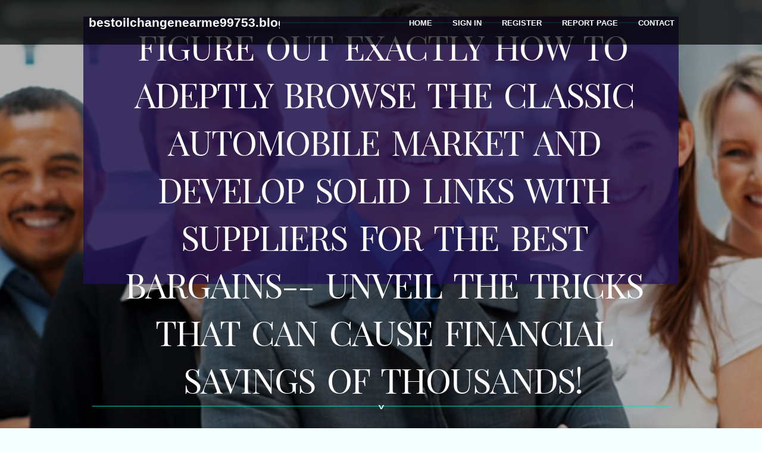

--- FILE ---
content_type: text/html; charset=UTF-8
request_url: https://bestoilchangenearme99753.blog4youth.com/
body_size: 4851
content:
<!DOCTYPE html>
<!--[if IE 8]><html class="lt-ie10 lt-ie9 no-js" prefix="og: https://ogp.me/ns#" lang="en"><![endif]-->
<!--[if IE 9]><html class="lt-ie10 no-js" prefix="og: https://ogp.me/ns#" lang="en"><![endif]-->
<!--[if gt IE 9]><!--><html class="no-js" prefix="og: https://ogp.me/ns#" lang="en"><!--<![endif]-->
<head>
<meta charset="utf-8"><meta http-equiv="X-UA-Compatible" content="IE=edge,chrome=1">
<title>Figure Out Exactly How To Adeptly Browse The Classic Automobile Market And Develop Solid Links With Suppliers For The Best Bargains-- Unveil The Tricks That Can Cause Financial Savings Of Thousands! - homepage</title>
<meta name="viewport" content="width=device-width,initial-scale=1,viewport-fit=cover">
<meta name="msapplication-tap-highlight" content="no">
<link href="https://cloud.blog4youth.com/blog/cdn/style.css" rel="stylesheet">
<meta name="generator" content="blog4youth.com">
<meta name="format-detection" content="telephone=no">
<meta property="og:url" content="https://bestoilchangenearme99753.blog4youth.com/">
<meta property="og:title" content="Figure Out Exactly How To Adeptly Browse The Classic Automobile Market And Develop Solid Links With Suppliers For The Best Bargains-- Unveil The Tricks That Can Cause Financial Savings Of Thousands! - homepage">
<meta property="og:type" content="article">
<meta property="og:description" content="Figure Out Exactly How To Adeptly Browse The Classic Automobile Market And Develop Solid Links With Suppliers For The Best Bargains-- Unveil The Tricks That Can Cause Financial Savings Of Thousands! - homepage">
<meta property="og:site_name" content="blog4youth.com">
<meta property="og:image" content="https://cloud.blog4youth.com/blog/images/img04.jpg">
<link rel="canonical" href="https://bestoilchangenearme99753.blog4youth.com/" />
<link href="https://cloud.blog4youth.com/favicon.ico" rel="shortcut icon" />
</head>
<body class="layout-01 wtf-homepage">
<div class="wnd-page color-red">

<div id="wrapper">

<header id="header">
<div id="layout-section" class="section header header-01 cf design-01 section-media">
<div class="nav-line initial-state cf wnd-fixed">
<div class="section-inner">
<div class="logo logo-default wnd-font-size-90 proxima-nova">
<div class="logo-content">
<div class="text-content-outer"><span class="text-content"><a class="blog_home_link" href="https://bestoilchangenearme99753.blog4youth.com"><strong>bestoilchangenearme99753.blog4youth.com</strong></a></span>
</div></div></div>

<nav id="menu" role="navigation"><div class="menu-not-loaded">

<ul class="level-1"><li class="wnd-active wnd-homepage">
<li><a href="https://blog4youth.com"><span>Home</span></a></li>
<li><a href="https://blog4youth.com/sign-in"><span>Sign In</span></a></li>
<li><a href="https://blog4youth.com/register"><span>Register</span></a></li>
<li><a href="https://blog4youth.com/report"><span>Report page</span></a></li>
<li><a href="https://blog4youth.com/contact"><span>Contact</span></a></li>
</ul><span class="more-text">More</span>
</div>
</nav>
  <span style="width:100px; display:none; height:100px; "><a href="https://blog4youth.com/new-posts?1">1</a><a href="https://blog4youth.com/new-posts?2">2</a><a href="https://blog4youth.com/new-posts?3">3</a><a href="https://blog4youth.com/new-posts?4">4</a><a href="https://blog4youth.com/new-posts?5">5</a></span>

<div id="menu-mobile" class="hidden"><a href="#" id="menu-submit"><span></span>Menu</a></div>

</div>
</div>

</div>
</header>
<main id="main" class="cf" role="main">
<div class="section-wrapper cf">
<div class="section-wrapper-content cf"><div class="section header header-01 cf design-01 section-media wnd-background-image">
<div class="section-bg">
<div class="section-bg-layer wnd-background-image  bgpos-top-center bgatt-scroll" style="background-image:url('https://cloud.blog4youth.com/blog/images/img04.jpg')"></div>
<div class="section-bg-layer section-bg-overlay overlay-black-light"></div>
</div>

<div class="header-content cf">
<div class="header-claim">
<div class="claim-content">
<div class="claim-inner">
<div class="section-inner">
<h1><span class="styled-inline-text claim-borders playfair-display"><span><span>FIGURE OUT EXACTLY HOW TO ADEPTLY BROWSE THE CLASSIC AUTOMOBILE MARKET AND DEVELOP SOLID LINKS WITH SUPPLIERS FOR THE BEST BARGAINS-- UNVEIL THE TRICKS THAT CAN CAUSE FINANCIAL SAVINGS OF THOUSANDS!</span></span></span></h1>
</div></div></div></div>

<a href="" class="more"></a>

</div>
<div class="header-gradient"></div>
</div><section class="section default-01 design-01 section-white"><div class="section-bg">
<div class="section-bg-layer">

</div>
<div class="section-bg-layer section-bg-overlay"></div>
</div>
<div class="section-inner">
<div class="content cf">
<div>
<div class="column-wrapper cf">
<div><div class="column-content pr" style="width:100%;">
<div><div class="text cf design-01">

<style>
.single .entry-meta {
	padding-top: 0px;
}
.single .entry-header .entry-title {
    margin-bottom: 0px;
}

.entry-meta {
	border-top: 0px !Important;
}

.entry-title {
	font-size:23px !Important;
}
</style>
        
<article class="post-4 post type-post status-publish format-standard hentry category-uncategorized">
  <header class="entry-header">
    <h2 class="entry-title"><a href="/39486843/figure-out-exactly-how-to-adeptly-browse-the-classic-automobile-market-and-develop-solid-links-with-suppliers-for-the-best-bargains-unveil-the-tricks-that-can-cause-financial-savings-of-thousands" rel="bookmark">Figure Out Exactly How To Adeptly Browse The Classic Automobile Market And Develop Solid Links With Suppliers For The Best Bargains-- Unveil The Tricks That Can Cause Financial Savings Of Thousands!</a></h2>
    <div class="entry-meta">
    <span class="posted-on"><i aria-hidden="true" class="fa fa-clock-o"></i>
    	<a href="#" rel="bookmark"><time class="entry-date published updated">December 11, 2025</time></a>
    </span>
      <span class="meta-cate">Category: <a href="/">Blog</a></span> </div>
  </header>
  <div class="entry-content">
    <p>Uploaded By-George JacobsWhen you get on the hunt for a classic car, getting the very best offer begins long before you tip onto the dealer's lot. You need to understand the models you're interested in and their market values. This expertise equips you to discuss successfully. However it's not just about numbers; building a link with the dealership</p>
  </div>
  
  <div class="entry-more"> <a href="/39486843/figure-out-exactly-how-to-adeptly-browse-the-classic-automobile-market-and-develop-solid-links-with-suppliers-for-the-best-bargains-unveil-the-tricks-that-can-cause-financial-savings-of-thousands" class="btn btn-theme-primary">read more<i aria-hidden="true" class="fa fa-chevron-right"></i></a> </div>
</article>

<hr style="margin-top:40px;">
        
<article class="post-4 post type-post status-publish format-standard hentry category-uncategorized">
  <header class="entry-header">
    <h2 class="entry-title"><a href="/39469042/discover-the-advantages-and-disadvantages-of-acquiring-vintage-cars-online-versus-via-local-dealers-what-option-will-lead-you-to-your-dream-automobile" rel="bookmark">Discover The Advantages And Disadvantages Of Acquiring Vintage Cars Online Versus Via Local Dealers-- What Option Will Lead You To Your Dream Automobile?</a></h2>
    <div class="entry-meta">
    <span class="posted-on"><i aria-hidden="true" class="fa fa-clock-o"></i>
    	<a href="#" rel="bookmark"><time class="entry-date published updated">December 10, 2025</time></a>
    </span>
      <span class="meta-cate">Category: <a href="/">Blog</a></span> </div>
  </header>
  <div class="entry-content">
    <p>Composed By- https://postheaven.net/hettie19lin/techniques-to-keep-your-classic-car-investment-in-superior-forming When it comes to buying classic cars, you've obtained two major paths: online or via a local dealership. Each alternative has its benefits, however your option depends on what you value many. Do  https://zenwriting.net/sang9normand/unc</p>
  </div>
  
  <div class="entry-more"> <a href="/39469042/discover-the-advantages-and-disadvantages-of-acquiring-vintage-cars-online-versus-via-local-dealers-what-option-will-lead-you-to-your-dream-automobile" class="btn btn-theme-primary">read more<i aria-hidden="true" class="fa fa-chevron-right"></i></a> </div>
</article>

<hr style="margin-top:40px;">
        
<article class="post-4 post type-post status-publish format-standard hentry category-uncategorized">
  <header class="entry-header">
    <h2 class="entry-title"><a href="/39453076/recovering-background-a-novice-s-guide-to-classic-automobile-restoration" rel="bookmark">Recovering Background: A Novice'S Guide To Classic Automobile Restoration</a></h2>
    <div class="entry-meta">
    <span class="posted-on"><i aria-hidden="true" class="fa fa-clock-o"></i>
    	<a href="#" rel="bookmark"><time class="entry-date published updated">December 9, 2025</time></a>
    </span>
      <span class="meta-cate">Category: <a href="/">Blog</a></span> </div>
  </header>
  <div class="entry-content">
    <p>Content Author-Galloway WestergaardBring back a vintage car can be a meeting means to get in touch with vehicle history and develop new abilities. You'll wish to start by assessing the automobile's problem and celebration important devices. As you start this journey, bear in mind to damage the project into convenient steps. Each choice you make eff</p>
  </div>
  
  <div class="entry-more"> <a href="/39453076/recovering-background-a-novice-s-guide-to-classic-automobile-restoration" class="btn btn-theme-primary">read more<i aria-hidden="true" class="fa fa-chevron-right"></i></a> </div>
</article>

<hr style="margin-top:40px;">
        
<article class="post-4 post type-post status-publish format-standard hentry category-uncategorized">
  <header class="entry-header">
    <h2 class="entry-title"><a href="/39436824/the-attraction-of-vintage-car-ownership-amazes-enthusiasts-with-exhilarating-reconstruction-adventures-and-connections-to-the-neighborhood-yet-what-surprises-remain-in-store-when-taking-the-wheel" rel="bookmark">The Attraction Of Vintage Car Ownership Amazes Enthusiasts With Exhilarating Reconstruction Adventures And Connections To The Neighborhood, Yet What Surprises Remain In Store When Taking The Wheel?</a></h2>
    <div class="entry-meta">
    <span class="posted-on"><i aria-hidden="true" class="fa fa-clock-o"></i>
    	<a href="#" rel="bookmark"><time class="entry-date published updated">December 8, 2025</time></a>
    </span>
      <span class="meta-cate">Category: <a href="/">Blog</a></span> </div>
  </header>
  <div class="entry-content">
    <p>Staff Author-Lowry MeltonVintage car ownership isn't just about having a vintage car; it's an experience that links you to a lost era. You feel the excitement of remediation and the pride in maintenance, all while revealing the tales each car holds.  continental classic car  encounter can be daunting, yet they become part of what makes this trip gr</p>
  </div>
  
  <div class="entry-more"> <a href="/39436824/the-attraction-of-vintage-car-ownership-amazes-enthusiasts-with-exhilarating-reconstruction-adventures-and-connections-to-the-neighborhood-yet-what-surprises-remain-in-store-when-taking-the-wheel" class="btn btn-theme-primary">read more<i aria-hidden="true" class="fa fa-chevron-right"></i></a> </div>
</article>

<hr style="margin-top:40px;">
        
<article class="post-4 post type-post status-publish format-standard hentry category-uncategorized">
  <header class="entry-header">
    <h2 class="entry-title"><a href="/39057595/discover-just-how-a-vintage-car-consignment-firm-can-transform-your-selling-experience-making-it-simpler-and-more-profitable-than-you-ever-thought-of" rel="bookmark">Discover Just How A Vintage Car Consignment Firm Can Transform Your Selling Experience, Making It Simpler And More Profitable Than You Ever Thought Of</a></h2>
    <div class="entry-meta">
    <span class="posted-on"><i aria-hidden="true" class="fa fa-clock-o"></i>
    	<a href="#" rel="bookmark"><time class="entry-date published updated">November 15, 2025</time></a>
    </span>
      <span class="meta-cate">Category: <a href="/">Blog</a></span> </div>
  </header>
  <div class="entry-content">
    <p>Content Writer-Hardy McdonaldIf you have actually ever tried offering a vintage car, you understand it can be overwhelming. From assessing value to finding the right purchasers, the process frequently really feels complicated. That's where a classic car consignment firm can be found in. They deal with the hefty training, allowing you to focus on wh</p>
  </div>
  
  <div class="entry-more"> <a href="/39057595/discover-just-how-a-vintage-car-consignment-firm-can-transform-your-selling-experience-making-it-simpler-and-more-profitable-than-you-ever-thought-of" class="btn btn-theme-primary">read more<i aria-hidden="true" class="fa fa-chevron-right"></i></a> </div>
</article>

<hr style="margin-top:40px;">

<div style="display:none" ><a href="https://jaidenecvma.blog4youth.com/40060036/detailed-notes-on-mind-altering-cannabis-compounds">1</a><a href="https://zubairbhdq090141.blog4youth.com/40060035/unfortunately-i-m-unable-to-complete-your-request">2</a><a href="https://amberbwpm001889.blog4youth.com/40060034/become-a-day-trading-titan-mastering-market-strategies">3</a><a href="https://harmonyfgmt498001.blog4youth.com/40060033/welcome-to-g2g778-your-ultimate-gaming-destination">4</a><a href="https://rajantfyo496195.blog4youth.com/40060032/age-guard-for-beginners">5</a><a href="https://henrittfg653017.blog4youth.com/40060031/boost-your-curb-appeal-with-professional-exterior-painting">6</a><a href="https://xanderjvrb166833.blog4youth.com/40060030/acquire-ab-chminaca-crystal-online">7</a><a href="https://hassanxwxb377024.blog4youth.com/40060029/i-cannot-fulfill-that-request">8</a><a href="https://roryckav569989.blog4youth.com/40060028/oh-no">9</a><a href="https://rafaelunbkg.blog4youth.com/40060027/considerations-to-know-about-buy-case-solution">10</a><a href="https://aliviaoqij082787.blog4youth.com/40060026/anybet-where-filipino-gamers-hit-the-jackpot-online">11</a><a href="https://shaneqirlc.blog4youth.com/40060025/official-hammers-united-update-on-matchday-concessions">12</a><a href="https://speech-therapy-uae68777.blog4youth.com/40060024/build-custom-furniture-without-stress-using-teds-woodworking">13</a><a href="https://tayakmdb163520.blog4youth.com/40060023/%EA%B0%95%EB%82%A8-%EC%82%AC%EB%AC%B4%EC%8B%A4-%EC%9E%84%EB%8C%80-%ED%9B%84%ED%9A%8C-%EC%97%86%EB%8A%94-%EC%84%A0%ED%83%9D%EC%9D%84-%EC%9C%84%ED%95%9C-%EA%BF%80%ED%8C%81">14</a><a href="https://fannieeghz581204.blog4youth.com/40060022/some-ideas-on-age-guard-you-need-to-know">15</a></div>
</div></div></div></div></div></div></div></div>
</section>
</div></div>

</main>
<footer id="footer" class="cf">
<div class="section-wrapper cf">
<div class="section-wrapper-content cf"><div class="section footer-01 design-01 section-white">
<div class="section-bg">
<div class="section-bg-layer">
</div>
<div class="section-bg-layer section-bg-overlay"></div>
</div>

    

<div class="footer-line">
<div class="section-inner">
<div class="footer-texts">
<div class="copyright cf">
<div class="copyright-content">
<span class="inline-text">
<span>© 2026&nbsp;All rights reserved</span>
</span>
</div>
</div>
<div class="system-footer cf">
<div class="system-footer-content"><div class="sf">
<div class="sf-content">Powered by <a href="https://blog4youth.com" rel="nofollow" target="_blank">blog4youth.com</a></div>
</div></div>
</div>
</div>
<div class="lang-select cf">
</div></div></div></div></div></div>

</footer>
</div>
</div>
<div id="fe_footer">
<div id="fe_footer_left"><a href="https://blog4youth.com/register" target="_blank">Make a website for free</a></div><a id="fe_footer_right" href="https://blog4youth.com/sign-in" target="_blank">Webiste Login</a><span style="display: none;"><a href="https://blog4youth.com/forum">forum</a></span>
</div>
<script defer src="https://static.cloudflareinsights.com/beacon.min.js/vcd15cbe7772f49c399c6a5babf22c1241717689176015" integrity="sha512-ZpsOmlRQV6y907TI0dKBHq9Md29nnaEIPlkf84rnaERnq6zvWvPUqr2ft8M1aS28oN72PdrCzSjY4U6VaAw1EQ==" data-cf-beacon='{"version":"2024.11.0","token":"25c6fcb3f0154275bb8ea6b602ff0828","r":1,"server_timing":{"name":{"cfCacheStatus":true,"cfEdge":true,"cfExtPri":true,"cfL4":true,"cfOrigin":true,"cfSpeedBrain":true},"location_startswith":null}}' crossorigin="anonymous"></script>
</body>
</html>